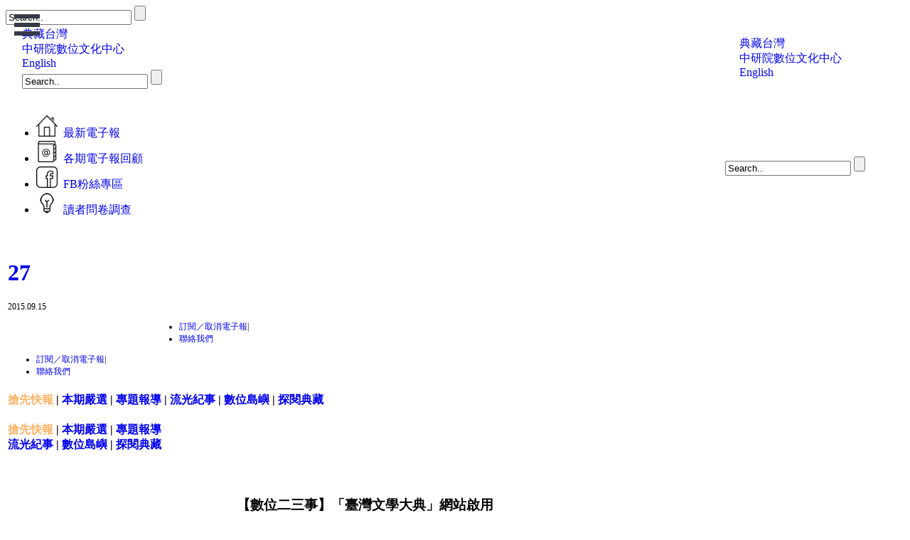

--- FILE ---
content_type: text/html; charset=UTF-8
request_url: https://newsletter.ascdc.sinica.edu.tw/news/Content.php?nid=7250&lid=788
body_size: 20782
content:
<!DOCTYPE html >

<meta http-equiv="Content-Security-Policy" content="default-src 'self' 'unsafe-inline' 
													https://newsletter.asdc.sinica.edu.tw/ 
													https://fonts.gstatic.com/ 
													https://fonts.googleapis.com/ 
													https://apis.google.com/ 
													http://newsletter.ascdc.sinica.edu.tw/ 
													https://www.facebook.com/ 
													https://accounts.google.com/ 
													https://stats.g.doubleclick.net	
													'unsafe-eval' https://ssl.google-analytics.com/ data:;">
<html xmlns="http://www.w3.org/1999/xhtml" lang="zh-TW">
	<head itemscope="" itemtype="http://schema.org/WebPage">
		<meta name="viewport" content="width=device-width, initial-scale=1.0">
		<meta http-equiv="Content-Type" content="text/html; charset=utf-8" />
		<meta name="COPYRIGHT" content="Copyright(c)數位文化電子報http://newsletter.ascdc.sinica.edu.tw/ ">
		<meta name="keywords" content="文學，台灣文學，檔案，作家，手稿，" />
		<meta name="description" content="利用最新數位技術建置台灣經典作家主題館，並彙整散落各處由不同單位製作的臺灣文學作家數位網站，進行數位台灣文學史的建構工程。" />
		<meta name="author" content="數位文化電子報, http://newsletter.ascdc.sinica.edu.tw/" />
		<meta property="og:type" content="website" />
		<meta property="og:description" content="利用最新數位技術建置台灣經典作家主題館，並彙整散落各處由不同單位製作的臺灣文學作家數位網站，進行數位台灣文學史的建構工程。">
		<meta property='og:title' content='數位文化電子報 第27期->【數位二三事】「臺灣文學大典」網站啟用' />		<meta name='og:image' content='http://newsletter.asdc.sinica.edu.tw/file/file/120/12022.jpg'>		<meta itemprop='name' content='數位文化電子報 第27期->【數位二三事】「臺灣文學大典」網站啟用' />		<meta name='lang' content='zh-Hant' itemprop='inLanguage'/>		<meta itemprop="description" content="利用最新數位技術建置台灣經典作家主題館，並彙整散落各處由不同單位製作的臺灣文學作家數位網站，進行數位台灣文學史的建構工程。" />
		<meta itemprop="keywords" content="文學，台灣文學，檔案，作家，手稿，" />
		<script src="../include/js/jquery.js"></script> 
		<script src="../include/js/main.js"></script>
		<script type="text/javascript" src="../include/fancybox/jquery.mousewheel-3.0.4.pack.js"></script>
		<script type="text/javascript" src="../include/fancybox/jquery.fancybox-1.3.4.pack.js"></script>
		<link rel="stylesheet" type="text/css" href="../include/fancybox/jquery.fancybox-1.3.4.css" media="screen" />
		<link rel="shortcut icon" href="http://newsletter.ascdc.sinica.edu.tw/images/favicon.ico" / >
		<link href="http://newsletter.ascdc.sinica.edu.tw/images/favicon.ico" rel="icon" type="image/x-icon" />
		<link rel="stylesheet" type="text/css" href="../include/mobilemenu/menu_sideslide.css" />
		
				<link rel="stylesheet" type="text/css" media="all" href="https://newsletter.ascdc.sinica.edu.tw/skin/index.css" />
		<link rel="stylesheet" type="text/css" href="../AnimalsAnimated/animate-custom.css" />
		<link href='https://newsletter.ascdc.sinica.edu.tw/skin/gridsystem.css' rel='stylesheet' type='text/css'>
		<title>數位文化電子報 第27期</title>		<link href='http://fonts.googleapis.com/css?family=Lobster' rel='stylesheet' type='text/css'>
		<link href='http://fonts.googleapis.com/css?family=Belgrano' rel='stylesheet' type='text/css'>
		<link rel="stylesheet" type="text/css" media="all" href="../skin/styles-content.css" />		<style type="text/css">
			a:link {
				text-decoration: none;
			}
			a:visited {
				text-decoration: none;
			}
			a:hover {
				text-decoration: none;
			}
			a:active {
				text-decoration: none;
			}
		</style>
	</head>
	<body>
		<div id="wrapper_home">
			<div class="show-on-mobile">
				<div class="menu-wrap">
					<nav class="menu">
						<div class="icon-list">
						﻿<a href='https://newsletter.ascdc.sinica.edu.tw/index.php?language=&lid=811'  ><div><img width='30' src='https://newsletter.ascdc.sinica.edu.tw/images/Home.png'>&nbsp;&nbsp;最新電子報</div></a><a href='https://newsletter.ascdc.sinica.edu.tw/letter/letter_index_view_chmore.php?language='  ><div><img width='30' src='https://newsletter.ascdc.sinica.edu.tw/images/review.png'>&nbsp;&nbsp;各期電子報回顧</div></a><a href='https://newsletter.ascdc.sinica.edu.tw/news/FB.php?FB=1&language='  ><div><img width='30' src='https://newsletter.ascdc.sinica.edu.tw/images/news_FB.png'>&nbsp;&nbsp;FB粉絲專區</div></a><a href='https://docs.google.com/forms/d/1HXTiRXv2jlpOs8YFvRJId2xg0EGypHO5jF354fyMN2A/viewform' target='_blank' ><div><img width='30' src='https://newsletter.ascdc.sinica.edu.tw/images/news_Topic.png'>&nbsp;&nbsp;讀者問卷調查</div></a>														<a  href="http://digitalarchives.tw/" style="margin-left:35px" />典藏台灣</a>
								<a  href="http://ascdc.sinica.edu.tw" style="margin-left:35px"/>中研院數位文化中心</a>
								<a  href="https://newsletter.ascdc.sinica.edu.tw/index.php?language=en" style="margin-left:35px"/>English</a>
													</div>
					</nav>
					<button class="close-button" id="close-button">Close Menu</button>
				</div>
				<button class="menu-button" id="open-button">Open Menu</button>
				
				<section id="social" >
					  <!-- Search form and social icons -->
					<form action="../searchResult.php" id="cse-search-box" name="cse-search-box">
						<input type="hidden" name="cx" value="013906886412730636199:55mprsqa-pk" />
						<input type="hidden" name="cof" value="FORID:9" />
						<input type="hidden" name="ie" value="UTF-8" />
						<input type="text" style="box-sizing:content-box;" name="q" value="Search.." onblur="if (this.value=='') this.value='Search..'" onfocus="if (this.value =='Search..' ) this.value=''"></input>
						<input type="submit" value=""></input>
					</form>
				</section>
			</div>
			<table id="wrapper_table" width="100%">
				<tr height="30px"  class="hide-on-mobile">
					<td>
						<div class="show-on-table" >
							<div style="overflow: hidden;margin-left:20px;" >
															<div id="top_link">
									<a  href="http://digitalarchives.tw/" />典藏台灣</a>
								</div>
								<div id="top_link">
									<a  href="http://ascdc.sinica.edu.tw" />中研院數位文化中心</a>
								</div>
								<div id="top_link">
									<a  href="https://newsletter.ascdc.sinica.edu.tw/index.php?language=en" />English</a>
								</div>
															<section id="social">
									  <!-- Search form and social icons -->
									<form action="../searchResult.php" id="cse-search-box" name="cse-search-box">
										<input type="hidden" name="cx" value="013906886412730636199:55mprsqa-pk" />
										<input type="hidden" name="cof" value="FORID:9" />
										<input type="hidden" name="ie" value="UTF-8" />
										<input type="text" style="box-sizing:content-box;" name="q" value="Search.." onblur="if (this.value=='') this.value='Search..'" onfocus="if (this.value =='Search..' ) this.value=''"></input>
										<input type="submit" value=""></input>
									</form>
								</section>
							</div>
						</div>
					</td>
					<td class="hide-on-table">
														<div style="overflow: hidden;margin-left:20px">
							<div id="top_link">
								<a  href="http://digitalarchives.tw/" />典藏台灣</a>
							</div>
							<div id="top_link">
								<a  href="http://ascdc.sinica.edu.tw" />中研院數位文化中心</a>
							</div>
							<div id="top_link">
								<a  href="https://newsletter.ascdc.sinica.edu.tw/index.php?language=en" />English</a>
							</div>
													</div>
					</td>
				</tr>
				<tr height="15px"  class="hide-on-mobile"></tr>
				<tr class="hide-on-mobile">
					<td>
						<ul id="menu">
						<li ><a href='https://newsletter.ascdc.sinica.edu.tw/index.php?language=&lid=811'  ><div><img width='30' src='https://newsletter.ascdc.sinica.edu.tw/images/Home.png'>&nbsp;&nbsp;最新電子報</div></a></li><li ><a href='https://newsletter.ascdc.sinica.edu.tw/letter/letter_index_view_chmore.php?language='  ><div><img width='30' src='https://newsletter.ascdc.sinica.edu.tw/images/review.png'>&nbsp;&nbsp;各期電子報回顧</div></a></li><li ><a href='https://newsletter.ascdc.sinica.edu.tw/news/FB.php?FB=1&language='  ><div><img width='30' src='https://newsletter.ascdc.sinica.edu.tw/images/news_FB.png'>&nbsp;&nbsp;FB粉絲專區</div></a></li><li ><a href='https://docs.google.com/forms/d/1HXTiRXv2jlpOs8YFvRJId2xg0EGypHO5jF354fyMN2A/viewform' target='_blank' ><div><img width='30' src='https://newsletter.ascdc.sinica.edu.tw/images/news_Topic.png'>&nbsp;&nbsp;讀者問卷調查</div></a></li>						</ul>
										</td>
					<td width="20%" class="hide-on-table" >
						<section id="social" >
							  <!-- Search form and social icons -->
							<form action="../searchResult.php" id="cse-search-box" name="cse-search-box">
								<input type="hidden" name="cx" value="013906886412730636199:55mprsqa-pk" />
								<input type="hidden" name="cof" value="FORID:9" />
								<input type="hidden" name="ie" value="UTF-8" />
								<input type="text" style="box-sizing:content-box;" name="q" value="Search.." onblur="if (this.value=='') this.value='Search..'" onfocus="if (this.value =='Search..' ) this.value=''"></input>
								<input type="submit" value=""></input>
							</form>
						</section>
					</td>
				</tr>
				<tr >
					<td valign="top">
						﻿

<div id="content2">
	</div>
<div id="mid2">
	<!-- e-NewsLetter Start -->
	<div class="wrapper" itemscope=""  itemtype="http://schema.org/NewsArticle">
		<header>
			<div class="logo">
				<h1><a href='https://newsletter.ascdc.sinica.edu.tw/index.php?lid=788'>27</a></h1>
				<p class="date" style="font-size:12px" itemprop="datePublished">2015.09.15</p>
			</div>
			<div class="show-on-mobile">
				<nav style="float:none;margin:0px 20% auto;">
					<ul id="navlist" style="font-size:12px;" >
						<li id="active"><a href="https://newsletter.ascdc.sinica.edu.tw/mail/">訂閱／取消電子報</a>|
						<li><a href="mailto:newsletter@mail.asdc.sinica.edu.tw">聯絡我們</a></li>
					</ul>
				</nav>
			</div>
			<div class="hide-on-mobile">
				<div class="logo2"></div>
				<div class="clearfloat"></div>
				<nav>
					<ul id="navlist" style="font-size:12px;" >
						<li id="active"><a href="https://newsletter.ascdc.sinica.edu.tw/mail/">訂閱／取消電子報</a>|
						<li><a href="mailto:newsletter@mail.asdc.sinica.edu.tw">聯絡我們</a></li>
					</ul>
				</nav>
			</div>
		</header>
		   
		<section>
					<div class="clearfloat"></div>
			<p id="hr"></p>
			<p>
					<div class="listmenu" >
						<h4 class="hide-on-mobile">
							<a style='color:#ffb264' href='https://newsletter.ascdc.sinica.edu.tw/news/Menu.php?cid=6293&lid=788'>搶先快報</a> | <a  href='https://newsletter.ascdc.sinica.edu.tw/news/Content.php?nid=7224&lid=788'>本期嚴選</a> | <a  href='https://newsletter.ascdc.sinica.edu.tw/news/Content.php?nid=7223&lid=788'>專題報導</a> | <a  href='https://newsletter.ascdc.sinica.edu.tw/news/Content.php?nid=7244&lid=788'>流光紀事</a> | <a  href='http://cyberisland.teldap.tw/news/all/xdVv'>數位島嶼</a> | <a  href='https://newsletter.ascdc.sinica.edu.tw/news/Content.php?nid=7245&lid=788'>探閱典藏</a>						</h4>
						<h4 class="show-on-mobile">
							<a style='color:#ffb264' href='https://newsletter.ascdc.sinica.edu.tw/news/Menu.php?cid=6293&lid=788'>搶先快報</a> | <a  href='https://newsletter.ascdc.sinica.edu.tw/news/Content.php?nid=7224&lid=788'>本期嚴選</a> | <a  href='https://newsletter.ascdc.sinica.edu.tw/news/Content.php?nid=7223&lid=788'>專題報導</a><br/><a  href='https://newsletter.ascdc.sinica.edu.tw/news/Content.php?nid=7244&lid=788'>流光紀事</a> | <a  href='http://cyberisland.teldap.tw/news/all/xdVv'>數位島嶼</a> | <a  href='https://newsletter.ascdc.sinica.edu.tw/news/Content.php?nid=7245&lid=788'>探閱典藏</a>						</h4>
					</div>
			</p>        
		</section>
					<article class="post" >
				<aside>
				<span id="scrolltop" class="scrolltop" onclick="window.scrollTo('0','0')" style=" visibility:hidden ;">
					回頂部
				</span>
						<h3  align="center" itemprop="headline">【數位二三事】「臺灣文學大典」網站啟用</h3>
			<br/><br/>
				<div align="center" itemprop="creator">中興大學／人文與社會科學研究中心數位團隊</div>
				<table  border="0" cellspacing="0" cellpadding="0" >
					<tr>
						<td align="left">
							<span class="font2">(人氣：742<img src='img/hot.gif' alt='熱門文章'/>)</span><br /> 
						</td>
					</tr>
					<tr>
						<td align="left">	
							<!-- 請將這組標籤置於 <head> 標籤之後或 </body> 標籤之前。 -->
							<script type="text/javascript" src="http://apis.google.com/js/plusone.js">
								{lang: 'zh-TW'}
							</script>
							<!-- 請將這組標籤置於 +1 按鈕該出現的位置。 -->	
							<g:plusone></g:plusone>
						</td>
					</tr>
					<tr>
						<td align="left">
							<iframe src="http://www.facebook.com/plugins/like.php?href=http%3A%2F%2Fnewsletter.asdc.sinica.edu.tw%2Fnews%2FContent.php%3Fnid%3D7250%26lid%3D788&amp;layout=standard&amp;show_faces=true&amp;amp;action=like&amp;colorscheme=light&amp;height=80" scrolling="no" frameborder="0" style="border:none; overflow:hidden;  height:80px;" allowTransparency="true"></iframe>
						</td>
					</tr>
				</table>
				<table id="Content_table"  width="100%" border="0" cellspacing="0" cellpadding="0">
					<tr itemprop="articleBody">
						<td class='Content_main' style='font-size:14px' ><div style="line-height: 2em"><span style="font-size:16px"><span style="font-family:arial">「臺灣文學大典」 (</span><span style="font-family:arial"><a href="http://twlit.blogspot.tw/)" target="_blank">http://twlit.blogspot.tw/)</a>由中興</span><span style="font-family:arial">大學人文與社會科學研究中心數位團隊於2014年開始進行，</span><span style="font-family:arial">利用最新數位技術建置台灣經典作家主題館，</span><span style="font-family:arial">並彙整散落各處由不同單位製作的臺灣文學作家數位網站，</span><span style="font-family:arial">進行數位台灣文學史的建構工程。</span><span style="font-family:arial">此計畫由中興大學邱貴芬教授發想，以&ldquo;The Taiwan Literature Archives&rdquo;為英文名，經作家楊牧翻譯定名為「</span><span style="font-family:arial">臺灣文學大典」，由興大人社中心數位團隊執行，</span><span style="font-family:arial">現已收錄將近30個作家主題網站，</span><span style="font-family:arial">希望在十年之內完成上百位台灣文學作家網站。國內外讀者可透過「</span><span style="font-family:arial">臺灣文學大典」的時間軸一窺台灣文學發展的軌跡，</span><span style="font-family:arial">也可一一進入個別作家主題網站，</span><span style="font-family:arial">探索作家的創作風格與影音文字歷史史料。</span><span style="font-family:arial">有心進一步閱讀作家創作原文或是外譯作品的讀者也可在網站上找到</span><span style="font-family:arial">相關出版資料。<br /><br /><br />目前興大人社中心建置的作家數位主題館則包括楊牧、李昂、</span><span style="font-family:微軟正黑體‚sans-serif"><span style="font-family:arial">吳濁流、路寒袖、王文興、施叔青、甘耀明等（依建置時間排序），</span><span style="font-family:arial">英文版正陸續進行中。</span><span style="font-family:arial">各主題館依照作家風格和資料而有不同的設計與呈現方式，</span><span style="font-family:arial">所彙集的文學資料包括作家生平文字與照片影音資料、</span><span style="font-family:arial">作品總覽與出版資訊、手稿、作家影音、外譯資訊、</span><span style="font-family:arial">以及作家授權的作品線上閱讀等，</span><span style="font-family:arial">讀者可在其中體驗數位所創造的文學空間，</span><span style="font-family:arial">尤其是線上閱讀的部分均經合法授權，方便台灣文學研究教學推廣。</span></span><span style="font-family:arial">「臺灣文學大典」歡迎各界多加利用並廣為宣傳。<br /><br /><br />臺灣文學大典：</span><a href="http://twlit.blogspot.tw/" target="_blank"><span style="font-family:arial">http://twlit.blogspot.</span></a><a href="http://twlit.blogspot.tw/" target="_blank"><span style="font-family:arial">tw/</span></a><br /><span style="font-family:arial">中興大學人社中心建置之作家網站統整：</span><a href="http://twlit.blogspot.tw/p/rchss.html" target="_blank"><span style="font-family:arial">http://</span><span style="font-family:arial">twlit.blogspot.tw/p/rchss.html</span></a><br /><span style="font-family:arial">中興大學人社中心建置之作家網站個別網址：<br />楊牧：</span><span style="font-family:arial"><a href="http://yang-mu.blogspot.tw/" target="_blank">http://yang-mu.blogspot.tw/</a><br />李昂：</span><a href="http://li-angnet.blogspot.tw/" target="_blank"><span style="font-family:arial">http://li-angnet.blogspot.</span><span style="font-family:arial">tw/</span></a><br /><span style="font-family:arial">吳濁流：</span><a href="http://wuzhuoliu.blogspot.tw/" target="_blank"><span style="font-family:arial">http://wuzhuoliu.blogspot.</span></a><a href="http://wuzhuoliu.blogspot.tw/" target="_blank"><span style="font-family:arial">tw/</span></a><br /><span style="font-family:arial">王文興：</span><a href="http://wangwenhsing.blogspot.tw/" target="_blank"><span style="font-family:arial">http://wangwenhsing.</span><span style="font-family:arial">blogspot.tw/</span></a><br /><span style="font-family:arial">施叔青：</span><a href="http://shih-shu-ching.blogspot.tw/" target="_blank"><span style="font-family:arial">http://shih-shu-ching.</span><span style="font-family:arial">blogspot.tw/</span></a><br /><span style="font-family:arial">路寒袖：</span><a href="http://luhanshiu.blogspot.tw/" target="_blank"><span style="font-family:arial">http://luhanshiu.blogspot.</span><span style="font-family:arial">tw/</span></a><br /><span style="font-family:arial">甘耀明：（進行中）<br /><br /><br />歡迎相關領域學者與研究生共襄盛舉，建置台灣文學作家網站，</span><span style="font-family:微軟正黑體‚sans-serif"><span style="font-family:arial">連結至「臺灣文學大典」，共建台灣文學研究的基礎工程，</span><span style="font-family:arial">並廣為宣傳，拓展台灣文學的全球空間。<br /><br />「臺灣文學大典」</span></span><span style="font-family:arial">聯絡窗口: 中興大學黃瓊慧&nbsp;&nbsp;</span><a href="mailto:jine79-taiwan@dragon.nchu.edu.tw"><span style="font-family:arial">jine79-taiwan@dragon.nchu.edu.</span><span style="font-family:arial">tw</span></a></span></div></td><span style="display:none;" itemprop="image" >http://newsletter.asdc.sinica.edu.tw/file/file/120/12022.jpg</span>						  
					</tr>
				</table>
				<table height="25pt">
				<tr>
					<td>&nbsp;</td>
				</tr>
				<tr>
					<td>&nbsp;</td>
				</tr>
				</table>
				<div class="hide-on-table">
					
	<style>
		#animate {
			content: attr(data-icon);
			font-family: 'AnimalsNormal';
			color: #9c534e;
			text-shadow: 0 0 1px #999;
			width: 80px;
			height: 80px;
			line-height: 80px;
			text-align: center;
			font-size: 40px;
			margin: 0px 0 0 0px;
			box-shadow: inset 0 0 0 3px #e0e0e0;
			border-radius: 50%;
		}
		#message
		{
			height: 80px;
			line-height: 100px;
			text-align: center;
			font-size: 20px;
		}
	</style>
<table style="margin-left:30px;margin-top:-50px">
	<tr>
		<td>
					<div id="animate" style="visibility:hidden;font-size:40px">H</div></td>
		<td>
			<div id="message" style="visibility:hidden;">&nbsp;&nbsp;歡迎透過<a  href='https://docs.google.com/forms/d/1HXTiRXv2jlpOs8YFvRJId2xg0EGypHO5jF354fyMN2A/viewform' style='color: rgb(255, 178, 100);' target='_blank'>問卷</a>，與我們分享對電子報的意見與想法！</div><br/>
		</td>
	</tr>
</table>
</div>
				<br/><br/>

				<hr><font color='#047B2B'>》相關新聞閱讀：</font><br />
					Solr server not responding

--- FILE ---
content_type: text/html; charset=utf-8
request_url: https://accounts.google.com/o/oauth2/postmessageRelay?parent=https%3A%2F%2Fnewsletter.ascdc.sinica.edu.tw&jsh=m%3B%2F_%2Fscs%2Fabc-static%2F_%2Fjs%2Fk%3Dgapi.lb.en.2kN9-TZiXrM.O%2Fd%3D1%2Frs%3DAHpOoo_B4hu0FeWRuWHfxnZ3V0WubwN7Qw%2Fm%3D__features__
body_size: 162
content:
<!DOCTYPE html><html><head><title></title><meta http-equiv="content-type" content="text/html; charset=utf-8"><meta http-equiv="X-UA-Compatible" content="IE=edge"><meta name="viewport" content="width=device-width, initial-scale=1, minimum-scale=1, maximum-scale=1, user-scalable=0"><script src='https://ssl.gstatic.com/accounts/o/2580342461-postmessagerelay.js' nonce="z-UnDtbJsA5Nf-Oa5FVqMg"></script></head><body><script type="text/javascript" src="https://apis.google.com/js/rpc:shindig_random.js?onload=init" nonce="z-UnDtbJsA5Nf-Oa5FVqMg"></script></body></html>